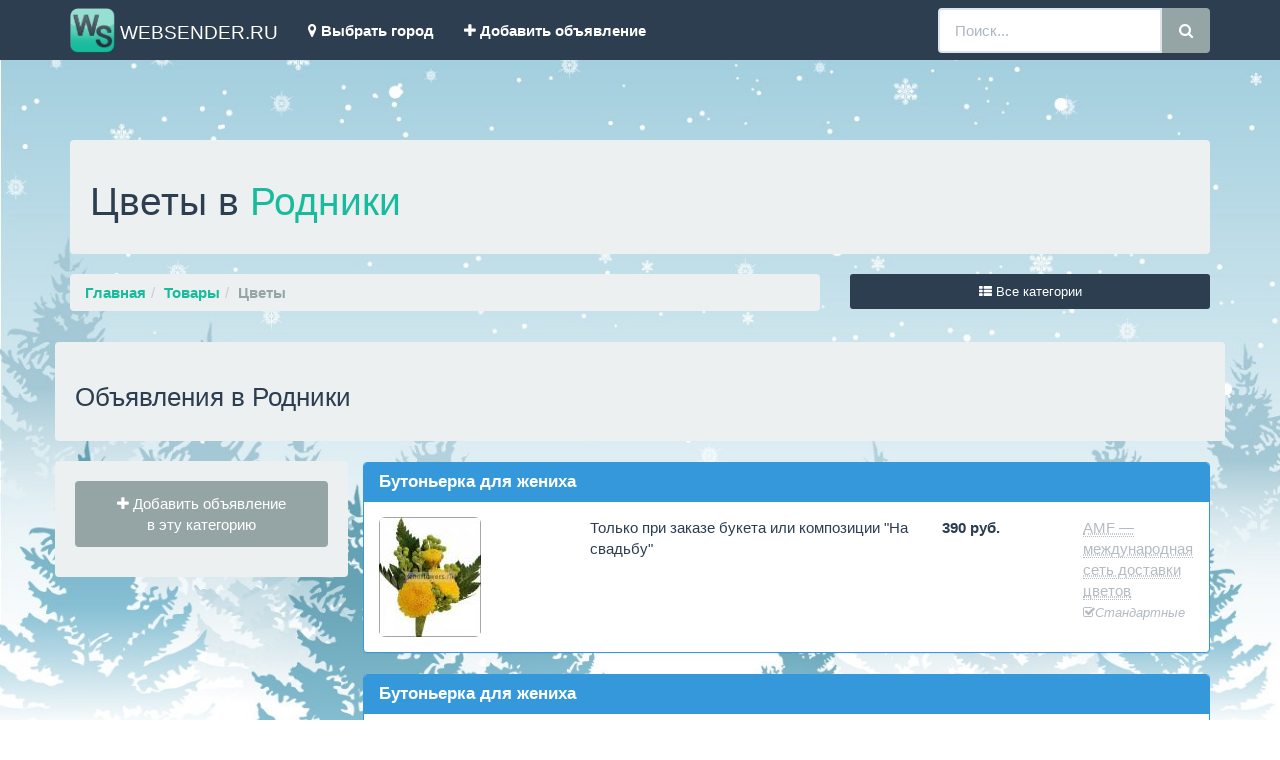

--- FILE ---
content_type: text/html; charset=WINDOWS-1251
request_url: https://rodniki3.websender.ru/cvety/
body_size: 7763
content:
			<!DOCTYPE html>
			<html lang="ru">
			<head>
			<meta http-equiv="Content-Type" content="text/html; charset=windows-1251">
			<!--meta charset="utf-8"-->
			<title>Купить цветы в Родники: букеты цветов, комнатные растения, семена - все предложения</title>
			<meta http-equiv="X-UA-Compatible" content="IE=edge">
			<meta name="viewport" content="width=device-width, initial-scale=1">
				<!-- Yandex.Market Widget -->
				<script async src="https://aflt.market.yandex.ru/widget/script/api" type="text/javascript"></script>
				<script type="text/javascript">
					(function (w) {
						function start() {
							w.removeEventListener("YaMarketAffiliateLoad", start);
							w.YaMarketAffiliate.createWidget({containerId:"marketWidgetHeader",
					type:"offers",
					fallback:true,
					params:{clid:2406217,
						vid:21,
						searchSelector:"h1",
						sovetnikPromo:false,
						searchInStock:true,
						themeId:3 },
					rotate:{marketToBeru:false } });
						}
						w.YaMarketAffiliate
							? start()
							: w.addEventListener("YaMarketAffiliateLoad", start);
					})(window);
				</script>
				
				<script async src="https://aflt.market.yandex.ru/widget/script/api" type="text/javascript"></script>
				<script type="text/javascript">
					(function (w) {
						function start() {
							w.removeEventListener("YaMarketAffiliateLoad", start);
							w.YaMarketAffiliate.createWidget({containerId:"marketWidgetFooter",
					type:"offers",
					fallback:true,
					params:{clid:2406218,
						vid:21,
						searchSelector:"h1",
						sovetnikPromo:false,
						searchInStock:true,
						themeId:1 },
					rotate:{marketToBeru:false } });
						}
						w.YaMarketAffiliate
							? start()
							: w.addEventListener("YaMarketAffiliateLoad", start);
					})(window);
				</script>

				<!-- End Yandex.Market Widget -->

			<meta http-equiv="Description" content="Самые актуальные объявления по разделу Цветы в Родники. Магазины, объявления и отзывы. Подать объявление бесплатно и без регистрации.">
			<link rel="stylesheet" type="text/css" href="/css/style_new.css">
			<link rel="stylesheet" type="text/css" href="/js/shadowbox.css">
			<!--link rel="stylesheet" href="//maxcdn.bootstrapcdn.com/font-awesome/4.5.0/css/font-awesome.min.css"-->
			<script src="https://use.fontawesome.com/d12b668abd.js"></script>
			<link href="/css/bootstrap.min.css" rel="stylesheet">
			<link href="/css/navbar-fixed-top.css" rel="stylesheet">
			<link href="/css/ekko-lightbox.min.css" rel="stylesheet">
			<!--[if lt IE 9]>
			<script src="https://oss.maxcdn.com/html5shiv/3.7.2/html5shiv.min.js"></script>
			<script src="https://oss.maxcdn.com/respond/1.4.2/respond.min.js"></script>
			<![endif]-->
			<link rel="canonical" href="https://rodniki3.websender.ru/cvety/"/>			
			<link rel="SHORTCUT ICON" href="//rodniki3.websender.ru/favicon.png">
			<script src="//api-maps.yandex.ru/2.1/?lang=ru_RU" type="text/javascript"></script>
			<script src="https://ajax.googleapis.com/ajax/libs/jquery/1.12.2/jquery.min.js"></script>
			<script type="text/javascript" src="/js/shadowbox.js"></script>
			<script type="text/javascript" src="/js/jqueryomniwindow.js"></script>
			<script type="text/javascript">
			Shadowbox.init();
			</script>
			
			<!-- Yandex.RTB -->
<script>window.yaContextCb=window.yaContextCb||[]</script>
<script src="https://yandex.ru/ads/system/context.js" async></script><!-- Yandex.RTB -->
<script>window.yaContextCb=window.yaContextCb||[]</script>
<script src="https://yandex.ru/ads/system/context.js" async></script>			
			</head>
			<body>




				
					
					

								

						
			<!-- Fixed navbar -->
			<nav class="navbar navbar-default navbar-fixed-top">
			<div class="container">
				<div class="navbar-header"></div>
                  <div class="navbar-header">
                    <button type="button" class="navbar-toggle collapsed" data-toggle="collapse" data-target="#bs-example-navbar-collapse-1" aria-expanded="false">
                      <span class="sr-only">Toggle navigation</span>
                      <span class="icon-bar"></span>
                      <span class="icon-bar"></span>
                      <span class="icon-bar"></span>
                    </button>
                    <!--a class="navbar-brand" href="#">***</a-->
                    <a class="navbar-brand a_logo" href=/ title="Объявления в Родники , Каталог объявлений по региону Московская область."><span><img class="img_logo" alt="Brand" src="/images/logo_ws.png"> WEBSENDER.RU</span></a>
                  </div>

                  <div class="navbar-collapse collapse" id="bs-example-navbar-collapse-1" aria-expanded="false" style="height: 1px;">
                    <ul class="nav navbar-nav">
                      <li><a href="" data-toggle="modal" data-target="#myModal" id="choose_city"><i class="fa fa-map-marker"></i> <strong>Выбрать город</strong></a></li>
					  <li><a href="//www.websender.ru/new_advert.php" target="_blank"><i class="fa fa-plus"></i> <strong>Добавить объявление</strong></a></li>
                    </ul>
                    <form class="navbar-form navbar-right" role="search" action=/search.php method=post>
					<div class="input-group">
						<input type="text" class="form-control" placeholder="Поиск..." name="query" id="query">
						<div class="input-group-btn">
							<!--input class="btn btn-default" type="submit" type=submit value="Найти"-->
							<button class="btn btn-default brd_rds_btn" type="submit"><i class="fa fa-search"></i></button>
						</div>
					</div>
                    </form>
                  </div>
            </div>
			</nav>			


					


							
			<div class='container'><div class='well'><h1>Цветы в <a href='' data-toggle='modal' data-target='#myModal' id='choose_city' title='Выбрать другой город'>Родники</a></h1></div><div class='row'><div class='col-md-8'>
				<ul class='breadcrumb'><li><strong><a href=/>Главная</a></strong></li><li><strong><a href=/tovary/>Товары</a></strong></li><li class='active'><strong>Цветы</strong></li></ul>
			</div>
<script>
$(document).ready(function(){
    $('#show_cat_list').click(function(){
		$('#menu_list').html('<div class=\'modal-content\'><div class=\'center\'><i class=\'fa fa-spinner fa-pulse fa-3x\'></i></div></div>');
		$.get('//rodniki3.websender.ru/ajax_cat_list.php',
        {
          c: '358',
          p: '0',
		  m: '358',
		  s: '0',
		  n: '19941',
        },
        function(data,status){
			if(status=='success')
			{
			$('#menu_list').html(data);
			}
			else{
				$('#menu_list').html('Ошибка навигации.')
				}
        });
    });
});
</script>
	<div class='col-md-4 mrg_bt_20'>
					<button type='button' class='btn btn-primary btn-sm btn-block' data-toggle='modal' data-target='#myModalAllCat' id='show_cat_list'><i class='fa fa-th-list'></i> Все категории</button>
				</div>
				<div class='modal fade' id='myModalAllCat' tabindex='-1' role='dialog' aria-labelledby='myModalAllCat' aria-hidden='true'>
					<div class='modal-dialog' id='menu_list'>
					</div>
				</div>
			</div>
			
			<div class='row'><div class='col-12-lg mrg_bt_10'>
				<div id='marketWidgetHeader'></div>
			</div></div>
			
			<div class='row'><div class='well'><h3>Объявления в Родники</h3></div></div><div class='row content'><div class='col-xs-12 col-sm-3 well'><div class='row'><div class='col-md-12'><a href=/add_advert.php?category=358 title='Добавить объявление в эту категорию в Родники' class='btn btn-default btn-block' role='button' target='_blank'><div><i class='fa fa-plus'></i> Добавить объявление</div><div>в эту категорию</div></a></div></div><div class='row mrg_tp_10'><div class='col-12-lg'><!-- Yandex.RTB R-A-6352192-3 -->
<div id='yandex_rtb_R-A-6352192-3'></div>
<script>
window.yaContextCb.push(()=>{
	Ya.Context.AdvManager.render({
		'blockId': 'R-A-6352192-3',
		'renderTo': 'yandex_rtb_R-A-6352192-3'
	})
})
</script>
</div></div></div><div class='col-xs-12 col-sm-9 mainbar'><div class='row'><div id='private_ads1' class='col-md-12'></div></div><div class='row'><div class='col-md-12'>	<div class='row'>
					<div class='col-md-12'>
						<div class='panel panel-info'><div class='panel-heading'>
				<h3 class='panel-title'><a href=/product_details.php?n=280836 target='_blank' title='Бутоньерка для жениха '><strong>Бутоньерка для жениха </strong></a></h3></div><div class='panel-body'>
				<div class='row'><div class='col-md-3 col-sm-4 col-xs-12'><a href=/product_details.php?n=280836 target='_blank' title='Бутоньерка для жениха ' class='txt_dcr_none'><img src=/images_goods/280836/sm/1.jpg alt='Бутоньерка для жениха' class='img-responsive img-rounded'></a></div><div class='col-md-5 col-sm-8 col-xs-12'>Только при заказе букета или композиции "На свадьбу"</div><div class='col-md-2 col-sm-6 col-xs-12'><strong>390 руб.</strong></div><div class='col-md-2 col-sm-6 col-xs-12 text-muted'><div><abbr title='Компания - продавец данного товара'>AMF — международная сеть доставки цветов</abbr></div><div><em><small><i class='fa fa-check-square-o'></i>Стандартные</small></em></div></div></div></div></div></div></div>	<div class='row'>
					<div class='col-md-12'>
						<div class='panel panel-info'><div class='panel-heading'>
				<h3 class='panel-title'><a href=/product_details.php?n=280867 target='_blank' title='Бутоньерка для жениха '><strong>Бутоньерка для жениха </strong></a></h3></div><div class='panel-body'>
				<div class='row'><div class='col-md-3 col-sm-4 col-xs-12'><a href=/product_details.php?n=280867 target='_blank' title='Бутоньерка для жениха ' class='txt_dcr_none'><img src=/images_goods/280867/sm/1.jpg alt='Бутоньерка для жениха' class='img-responsive img-rounded'></a></div><div class='col-md-5 col-sm-8 col-xs-12'>Только при заказе букета или композиции "На свадьбу"</div><div class='col-md-2 col-sm-6 col-xs-12'><strong>570 руб.</strong></div><div class='col-md-2 col-sm-6 col-xs-12 text-muted'><div><abbr title='Компания - продавец данного товара'>AMF — международная сеть доставки цветов</abbr></div><div><em><small><i class='fa fa-check-square-o'></i>Стандартные</small></em></div></div></div></div></div></div></div>	<div class='row'>
					<div class='col-md-12'>
						<div class='panel panel-info'><div class='panel-heading'>
				<h3 class='panel-title'><a href=/product_details.php?n=280868 target='_blank' title='Бутоньерка для жениха '><strong>Бутоньерка для жениха </strong></a></h3></div><div class='panel-body'>
				<div class='row'><div class='col-md-3 col-sm-4 col-xs-12'><a href=/product_details.php?n=280868 target='_blank' title='Бутоньерка для жениха ' class='txt_dcr_none'><img src=/images_goods/280868/sm/1.jpg alt='Бутоньерка для жениха' class='img-responsive img-rounded'></a></div><div class='col-md-5 col-sm-8 col-xs-12'>Только при заказе букета или композиции "На свадьбу"</div><div class='col-md-2 col-sm-6 col-xs-12'><strong>570 руб.</strong></div><div class='col-md-2 col-sm-6 col-xs-12 text-muted'><div><abbr title='Компания - продавец данного товара'>AMF — международная сеть доставки цветов</abbr></div><div><em><small><i class='fa fa-check-square-o'></i>Стандартные</small></em></div></div></div></div></div></div></div>	<div class='row'>
					<div class='col-md-12'>
						<div class='panel panel-info'><div class='panel-heading'>
				<h3 class='panel-title'><a href=/product_details.php?n=280869 target='_blank' title='Бутоньерка для жениха '><strong>Бутоньерка для жениха </strong></a></h3></div><div class='panel-body'>
				<div class='row'><div class='col-md-3 col-sm-4 col-xs-12'><a href=/product_details.php?n=280869 target='_blank' title='Бутоньерка для жениха ' class='txt_dcr_none'><img src=/images_goods/280869/sm/1.jpg alt='Бутоньерка для жениха' class='img-responsive img-rounded'></a></div><div class='col-md-5 col-sm-8 col-xs-12'>Только при заказе букета или композиции "На свадьбу"</div><div class='col-md-2 col-sm-6 col-xs-12'><strong>570 руб.</strong></div><div class='col-md-2 col-sm-6 col-xs-12 text-muted'><div><abbr title='Компания - продавец данного товара'>AMF — международная сеть доставки цветов</abbr></div><div><em><small><i class='fa fa-check-square-o'></i>Стандартные</small></em></div></div></div></div></div></div></div>	<div class='row'>
					<div class='col-md-12'>
						<div class='panel panel-info'><div class='panel-heading'>
				<h3 class='panel-title'><a href=/product_details.php?n=280876 target='_blank' title='Бутоньерка для жениха '><strong>Бутоньерка для жениха </strong></a></h3></div><div class='panel-body'>
				<div class='row'><div class='col-md-3 col-sm-4 col-xs-12'><a href=/product_details.php?n=280876 target='_blank' title='Бутоньерка для жениха ' class='txt_dcr_none'><img src=/images_goods/280876/sm/1.jpg alt='Бутоньерка для жениха' class='img-responsive img-rounded'></a></div><div class='col-md-5 col-sm-8 col-xs-12'>Только при заказе букета или композиции "На свадьбу"</div><div class='col-md-2 col-sm-6 col-xs-12'><strong>570 руб.</strong></div><div class='col-md-2 col-sm-6 col-xs-12 text-muted'><div><abbr title='Компания - продавец данного товара'>AMF — международная сеть доставки цветов</abbr></div><div><em><small><i class='fa fa-check-square-o'></i>Стандартные</small></em></div></div></div></div></div></div></div>	<div class='row'>
					<div class='col-md-12'>
						<div class='panel panel-info'><div class='panel-heading'>
				<h3 class='panel-title'><a href=/product_details.php?n=280877 target='_blank' title='Бутоньерка для жениха. '><strong>Бутоньерка для жениха. </strong></a></h3></div><div class='panel-body'>
				<div class='row'><div class='col-md-3 col-sm-4 col-xs-12'><a href=/product_details.php?n=280877 target='_blank' title='Бутоньерка для жениха. ' class='txt_dcr_none'><img src=/images_goods/280877/sm/1.jpg alt='Бутоньерка для жениха.' class='img-responsive img-rounded'></a></div><div class='col-md-5 col-sm-8 col-xs-12'>Только при заказе букета или композиции "На свадьбу"</div><div class='col-md-2 col-sm-6 col-xs-12'><strong>570 руб.</strong></div><div class='col-md-2 col-sm-6 col-xs-12 text-muted'><div><abbr title='Компания - продавец данного товара'>AMF — международная сеть доставки цветов</abbr></div><div><em><small><i class='fa fa-check-square-o'></i>Стандартные</small></em></div></div></div></div></div></div></div>	<div class='row'>
					<div class='col-md-12'>
						<div class='panel panel-info'><div class='panel-heading'>
				<h3 class='panel-title'><a href=/product_details.php?n=280878 target='_blank' title='Бутоньерка для жениха '><strong>Бутоньерка для жениха </strong></a></h3></div><div class='panel-body'>
				<div class='row'><div class='col-md-3 col-sm-4 col-xs-12'><a href=/product_details.php?n=280878 target='_blank' title='Бутоньерка для жениха ' class='txt_dcr_none'><img src=/images_goods/280878/sm/1.jpg alt='Бутоньерка для жениха' class='img-responsive img-rounded'></a></div><div class='col-md-5 col-sm-8 col-xs-12'>Только при заказе букета или композиции "На свадьбу"</div><div class='col-md-2 col-sm-6 col-xs-12'><strong>570 руб.</strong></div><div class='col-md-2 col-sm-6 col-xs-12 text-muted'><div><abbr title='Компания - продавец данного товара'>AMF — международная сеть доставки цветов</abbr></div><div><em><small><i class='fa fa-check-square-o'></i>Стандартные</small></em></div></div></div></div></div></div></div>	<div class='row'>
					<div class='col-md-12'>
						<div class='panel panel-info'><div class='panel-heading'>
				<h3 class='panel-title'><a href=/product_details.php?n=280872 target='_blank' title='Букет "Для Тебя" '><strong>Букет "Для Тебя" </strong></a></h3></div><div class='panel-body'>
				<div class='row'><div class='col-md-3 col-sm-4 col-xs-12'><a href=/product_details.php?n=280872 target='_blank' title='Букет "Для Тебя" ' class='txt_dcr_none'><img src=/images_goods/280872/sm/1.jpg alt='Букет "Для Тебя"' class='img-responsive img-rounded'></a></div><div class='col-md-5 col-sm-8 col-xs-12'>Состав: Салал - 5, Амбрелла - 1, Роза Гран При - 5</div><div class='col-md-2 col-sm-6 col-xs-12'><strong>1490 руб.</strong></div><div class='col-md-2 col-sm-6 col-xs-12 text-muted'><div><abbr title='Компания - продавец данного товара'>AMF — международная сеть доставки цветов</abbr></div><div><em><small><i class='fa fa-check-square-o'></i>Стандартные</small></em></div></div></div></div></div></div></div>	<div class='row'>
					<div class='col-md-12'>
						<div class='panel panel-info'><div class='panel-heading'>
				<h3 class='panel-title'><a href=/product_details.php?n=280779 target='_blank' title='Букет из 5 белых роз "Свежесть весны" '><strong>Букет из 5 белых роз "Свежесть весны" </strong></a></h3></div><div class='panel-body'>
				<div class='row'><div class='col-md-3 col-sm-4 col-xs-12'><a href=/product_details.php?n=280779 target='_blank' title='Букет из 5 белых роз "Свежесть весны" ' class='txt_dcr_none'><img src=/images_goods/280779/sm/1.jpg alt='Букет из 5 белых роз "Свежесть весны"' class='img-responsive img-rounded'></a></div><div class='col-md-5 col-sm-8 col-xs-12'>Состав: Робелини - 1, Роза белая - 5</div><div class='col-md-2 col-sm-6 col-xs-12'><strong>1690 руб.</strong></div><div class='col-md-2 col-sm-6 col-xs-12 text-muted'><div><abbr title='Компания - продавец данного товара'>AMF — международная сеть доставки цветов</abbr></div><div><em><small><i class='fa fa-check-square-o'></i>Стандартные</small></em></div></div></div></div></div></div></div>	<div class='row'>
					<div class='col-md-12'>
						<div class='panel panel-info'><div class='panel-heading'>
				<h3 class='panel-title'><a href=/product_details.php?n=280866 target='_blank' title='Букет "Лучик" '><strong>Букет "Лучик" </strong></a></h3></div><div class='panel-body'>
				<div class='row'><div class='col-md-3 col-sm-4 col-xs-12'><a href=/product_details.php?n=280866 target='_blank' title='Букет "Лучик" ' class='txt_dcr_none'><img src=/images_goods/280866/sm/1.jpg alt='Букет "Лучик"' class='img-responsive img-rounded'></a></div><div class='col-md-5 col-sm-8 col-xs-12'>Состав: Фисташка - 5, Хризантема кустовая оранжевая - 3, Роза кустовая желтая - 3</div><div class='col-md-2 col-sm-6 col-xs-12'><strong>1850 руб.</strong></div><div class='col-md-2 col-sm-6 col-xs-12 text-muted'><div><abbr title='Компания - продавец данного товара'>AMF — международная сеть доставки цветов</abbr></div><div><em><small><i class='fa fa-check-square-o'></i>Стандартные</small></em></div></div></div></div></div></div></div></div></div><div class='row'><div class='col-xs-12 mrg_bt_10'><a href=/all_advert.php?category=358 class='btn btn-block btn-success btn-lg' type='button'><div><i class='fa fa-plus-circle fa-2x'></i></div><div>Еще <span class='badge'>269</span> объявлений</div></a></div></div>
		<div class="row mrg_tp_10"><div class="col-md-12">
			<!-- Yandex.RTB R-A-6352192-2 -->
			<div id="yandex_rtb_R-A-6352192-2"></div>
			<script>
			window.yaContextCb.push(()=>{
				Ya.Context.AdvManager.render({
					"blockId": "R-A-6352192-2",
					"renderTo": "yandex_rtb_R-A-6352192-2"
				})
			})
			</script>

		</div></div>	
		<div class='row'><div class='col-md-12'>
<script>
$(document).ready(function(){
    $('#show_another_cities').click(function(){
		$('#anothercity').html('<div class=\'modal-content\'><div class=\'center\'><i class=\'fa fa-spinner fa-pulse fa-3x\'></i></div></div>');
		$.get('//rodniki3.websender.ru/ajax_cities_list.php',
        {
          r: '24',
          c: '19941',
		  cat: 'cvety',
        },
        function(data,status){
			if(status=='success')
			{
			$('#anothercity').html(data);
			}
			else{
				$('#anothercity').html('Ошибка навигации.')
				}
        });
    });
});
</script>
<ul class='nav nav-tabs'><li class='active'><a href='#infotext' data-toggle='tab' aria-expanded='true'>Информация</a></li><li class=''><a href='#anothercity' data-toggle='tab' aria-expanded='false' id='show_another_cities'>Объявления в других городах в <strong>Московской области</strong></a></li>
				<li class='dropdown'>
					<a class='dropdown-toggle' data-toggle='dropdown' href='#' aria-expanded='false'>
					  Разное <span class='caret'></span>
					</a>
					<ul class='dropdown-menu'>
					  <li><a href=//www.websender.ru/new_advert.php title='Новое объявление' target='_blank'>Добавить объявление</a></li>
					  <li><a href=//www.websender.ru/region_list.php title='Регионы и города'>Все регионы</a></li>
					</ul>
				</li>
				</ul><div id='myTabContent' class='tab-content mrg_bt_10'><div class='tab-pane fade active in' id='infotext'><div class='col-md-12 mrg_tp_20'><br><br><hr / class=hr9><div style='font-style: italic;line-height: 1.6;background: #E6E6E6;border-radius: 16px;box-shadow: 0px 0px 30px #E6E6E6;padding: 16px;font-family: Arial, Helvetica, sans-serif;'><a href=/images_services/358/big/catwebsender.jpg data-toggle='lightbox' title="Цветы в Родники"><img src=/images_services/358/sm/catwebsender.jpg border=0 class=caption></a> Как поднять человеку настроение, выразить любовь и признательность, сделать приятное? Просто подарите букет красивых цветов! Действительно, цветами можно выразить свое отношение, букет цветов подчас является самым приятным подарком. Мужчинам, решившим подарить своей любимой цветы, иногда бывает трудно определиться с выбором. Что подарить: розы, лилии, орхидеи?<br /><br />Существуют негласные правила или обычаи, согласно которым каждому виду цветов можно сопоставит какой-либо повод или желание выразить определенные чувства. Розы - универсальные цветы, подойдут для многих поводов. Если запланировано романтическое свидание - подойдет белая или розовая роза, красная роза означает сильную любовь или симпатию. Розы темно красных и бордовых тонов чаще выбирают при печальных и траурных поводах.<br /><br />
Лилии символизируют преданность, чистоту и невинность. Выбрав лилию вы никогда не ошибетесь.<br /><br />
Герберы - знак хорошего настроения, символ радости и света, хорошо подходят в начале отношений.<br /><br />
Гвоздика будет приятным подарком любимому мужчине, а разнообразие расцветок позволит выбрать букет на любой вкус.<br /><br />
Орхидеи ассоциируются со страстью, преданностью, носят интимный характер и подойдут для самой дорогой для Вас женщины.<br /><br />
Помимо вышеперечисленных видов цветов, существует огромное множество других: тюльпаны, ирисы, ромашки. Подобрать красивый букет всегда рады помочь продавцы цветов, адреса и контактные данные которых Вы можете найти онлайн на нашем информационном сайте<span style=color:#831695> www.rodniki3.websender.ru</span>. На данной странице сайта Вы узнаете, где можно купить цветы в Родники. Здесь же можно разместить свое объявление по продаже цветов в Родники, загрузить фото, указать цену. Объявления размещаются бесплатно, регистрация не требуется, вся процедура занимает пару минут.<br /><br />
</div><hr / class=hr9></div></div><div class='tab-pane fade scrolly' id='anothercity'></div></div></div></div></div></div>
						

			
		
			
		
		
	

<div class="row"><div class="col-12-lg mrg_tp_10">
<div id="marketWidgetFooter"></div>
</div></div>
</div>
<footer class="footer">
<div class="container-fluid bg-primary mrg_tp_20 fixed-bottom">
<div class="container">
<div><script type="text/javascript">(function() {
  if (window.pluso)if (typeof window.pluso.start == "function") return;
  if (window.ifpluso==undefined) { window.ifpluso = 1;
    var d = document, s = d.createElement('script'), g = 'getElementsByTagName';
    s.type = 'text/javascript'; s.charset='UTF-8'; s.async = true;
    s.src = ('https:' == window.location.protocol ? 'https' : 'http')  + '://share.pluso.ru/pluso-like.js';
    var h=d[g]('body')[0];
    h.appendChild(s);
  }})();</script>
<div class="pluso mrg_bt_20" data-background="transparent" data-options="big,round,line,horizontal,counter,theme=04" data-services="vkontakte,odnoklassniki,facebook,twitter,google,moimir,email,print"></div>
</div>
<div class="row mrg_bt_20">
<div class="col-md-4 text-center"><a href=//rodniki3.websender.ru/ >Главная</a></div>
<div class="col-md-4 text-center"><a href=//www.websender.ru/region_list.php>Все регионы</a></div>
<div class="col-md-4 text-center"><a href=//www.websender.ru/contacts.php rel=nofollow>Контактная информация</a></div>
</div>
<div class="row mrg_bt_20">
<div class="col-md-12 text-center">&copy; WWW.WEBSENDER.RU 2026 Доска объявлений, Родники, Московская область. <br>Представленная на сайте информация защищена законом об авторском праве.<br>Сайт носит исключительно информационный характер и никакая информация, опубликованная на нём, ни при каких условиях не является публичной офертой.</div>
</div>
<div class="row mrg_bt_20"><div class="col-md-12 text-center">
			<!--LiveInternet counter--><script type="text/javascript"><!--
			document.write("<a href='//www.liveinternet.ru/click;WEBSENDER' "+
			"target=_blank><img src='//counter.yadro.ru/hit;WEBSENDER?t14.1;r"+
			escape(document.referrer)+((typeof(screen)=="undefined")?"":
			";s"+screen.width+"*"+screen.height+"*"+(screen.colorDepth?
			screen.colorDepth:screen.pixelDepth))+";u"+escape(document.URL)+
			";"+Math.random()+
			"' alt='' title='LiveInternet: показано число просмотров за 24"+
			" часа, посетителей за 24 часа и за сегодня' "+
			"border='0' width='88' height='31'><\/a>")
			//--></script><!--/LiveInternet-->
			<!-- Yandex.Metrika counter -->
			<script type="text/javascript">
			(function (d, w, c) {
				(w[c] = w[c] || []).push(function() {
					try {
						w.yaCounter35946795 = new Ya.Metrika({id:35946795,
								webvisor:true,
								clickmap:true,
								trackLinks:true,
								accurateTrackBounce:true});
					} catch(e) { }
				});

				var n = d.getElementsByTagName("script")[0],
					s = d.createElement("script"),
					f = function () { n.parentNode.insertBefore(s, n); };
				s.type = "text/javascript";
				s.async = true;
				s.src = (d.location.protocol == "https:" ? "https:" : "http:") + "//mc.yandex.ru/metrika/watch.js";

				if (w.opera == "[object Opera]") {
					d.addEventListener("DOMContentLoaded", f, false);
				} else { f(); }
			})(document, window, "yandex_metrika_callbacks");
			</script>
			<noscript><div><img src="//mc.yandex.ru/watch/35946795" style="position:absolute; left:-9999px;" alt="" /></div></noscript>
			<!-- /Yandex.Metrika counter -->
			<!-- Google Analytics -->
			<script>
			  (function(i,s,o,g,r,a,m){i['GoogleAnalyticsObject']=r;i[r]=i[r]||function(){
			  (i[r].q=i[r].q||[]).push(arguments)},i[r].l=1*new Date();a=s.createElement(o),
			  m=s.getElementsByTagName(o)[0];a.async=1;a.src=g;m.parentNode.insertBefore(a,m)
			  })(window,document,'script','https://www.google-analytics.com/analytics.js','ga');

			  ga('create', 'UA-91781714-1', 'auto');
			  ga('send', 'pageview');

			</script>
			<!-- /Google Analytics -->
</div>	
</div>				
<div class="row mrg_bt_20"><div class="col-md-12 text-center">
</div>	
</div>			
</div>
</div>
</footer>
			
			    <!-- Bootstrap core JavaScript
    ================================================== -->
    <!--script src="https://ajax.googleapis.com/ajax/libs/jquery/1.11.2/jquery.min.js"></script-->
    <script src="/js/bootstrap.min.js"></script>
	<script src="/js/bootstrap.file-input.js"></script>
	<script>$(document).ready(function(){$('input[type=file]').bootstrapFileInput();});	$(function () {
	$('[data-toggle="popover"]').popover()
	});$('#myModal').on('shown.bs.modal', function () {
	$('#myInput').focus()
	});
	</script>
	<script src="/js/ekko-lightbox.min.js"></script>
	<script>
	$(document).delegate('*[data-toggle="lightbox"]', 'click', function(event) {
	event.preventDefault();
	$(this).ekkoLightbox();
	}); 
	</script>
	<script>
	$('#btn_sort').click(function(){
    $('html, body').animate({
        scrollTop: $( $(this).attr('href') ).offset().top
    }, 500);
    return false;
	});
	</script>
    <!-- IE10 viewport hack for Surface/desktop Windows 8 bug -->
    <script src="/js/ie10-viewport-bug-workaround.js"></script>
	<script src="/js/typeahead.js"></script>

			
			
			
<script>
function showCity(str)
{
if (str=="")
  {
  document.getElementById("txtHint").innerHTML="";
  return;
  } 
if (window.XMLHttpRequest)
  {// code for IE7+, Firefox, Chrome, Opera, Safari
  xmlhttp=new XMLHttpRequest();
  }
else
  {// code for IE6, IE5
  xmlhttp=new ActiveXObject("Microsoft.XMLHTTP");
  }
xmlhttp.onreadystatechange=function()
  {
  if (xmlhttp.readyState==4 && xmlhttp.status==200)
    {
    document.getElementById("txtHint").innerHTML=xmlhttp.responseText;
    }
	else {document.getElementById("txtHint").innerHTML="<p><img src=/images/ajax-loader.gif alt=loading>...загрузка</p>";}
  }
xmlhttp.open("GET","//rodniki3.websender.ru/ajax_get_city_new.php?q="+str,true);
xmlhttp.send();
}
</script>
<script>
function get_link(str)
{
if (str=="")
  {
  document.getElementById("get_link").innerHTML="";
  return;
  } 
if (window.XMLHttpRequest)
  {// code for IE7+, Firefox, Chrome, Opera, Safari
  xmlhttp=new XMLHttpRequest();
  }
else
  {// code for IE6, IE5
  xmlhttp=new ActiveXObject("Microsoft.XMLHTTP");
  }
xmlhttp.onreadystatechange=function()
  {
  if (xmlhttp.readyState==4 && xmlhttp.status==200)
    {
    document.getElementById("get_link").innerHTML=xmlhttp.responseText;
    }
	else {document.getElementById("get_link").innerHTML="<p><img src=/images/ajax-loader.gif alt=loading>...загрузка</p>";}
  }
xmlhttp.open("GET","//rodniki3.websender.ru/ajax_get_link_new.php?q="+str+123456789+358,true);
xmlhttp.send();
}
</script>

<script>
$(document).on('click', '#choose_city, #choose_city2', function(){
		$('#modal-body-region').html('<div class=\'modal-content\'><div class=\'center\'><i class=\'fa fa-spinner fa-pulse fa-3x\'></i></div></div>');
		$.get('//rodniki3.websender.ru/ajax_region_list.php',
        function(data,status){
			if(status=='success')
			{
			$('#modal-body-region').html(data);
			}
			else{
				$('#modal-body-region').html('Ошибка навигации.')
				}
        });
    });

</script>
<div class='modal fade' id='myModal' tabindex='-1' role='dialog' aria-labelledby='myModalLabel' aria-hidden='true'>
					<div class='modal-dialog' id='modal-body-region'>
					</div>
				  </div>			

			</body>
			</html>
			
			

--- FILE ---
content_type: text/html; charset=utf-8
request_url: https://aflt.market.yandex.ru/widgets/service?appVersion=4e3c53b3d5b5ecec91b93b9c3c0637f348aa0ce5
body_size: 488
content:

        <!DOCTYPE html>
        <html>
            <head>
                <title>Виджеты, сервисная страница!</title>

                <script type="text/javascript" src="https://yastatic.net/s3/market-static/affiliate/2393a198fd495f7235c2.js" nonce="M9l/ACDoCqc7R5cgZs5sMA=="></script>

                <script type="text/javascript" nonce="M9l/ACDoCqc7R5cgZs5sMA==">
                    window.init({"browserslistEnv":"legacy","page":{"id":"affiliate-widgets:service"},"request":{"id":"1768608779431\u002Fb6f0cdc14e79fd9b986f0b528a480600\u002F1"},"metrikaCounterParams":{"id":45411513,"clickmap":true,"trackLinks":true,"accurateTrackBounce":true}});
                </script>
            </head>
        </html>
    

--- FILE ---
content_type: text/css
request_url: https://yastatic.net/s3/market-static/affiliate/70d20384db05138cfed7.chunk.css
body_size: 9287
content:
#ymarket-affiliate #a .hiINqmD{display:flex!important;justify-content:center!important;align-items:center!important;box-sizing:border-box!important;width:50px!important;height:50px!important;cursor:pointer!important;border:1px solid #ccc!important}#ymarket-affiliate #a .hiINqmD.qKiZl0U{border-style:dashed!important}#ymarket-affiliate #a .hiINqmD:not(._1x1qk2i):not(._2Ftaier):hover{border-color:#999!important}#ymarket-affiliate #a .hiINqmD._2Ftaier{cursor:default!important;border:2px solid #fc0!important}#ymarket-affiliate #a .hiINqmD._1x1qk2i{cursor:default!important;opacity:.4!important}#ymarket-affiliate #a ._7P3VkRl{display:block!important;max-width:40px!important;max-height:40px!important}#ymarket-affiliate #a ._2IbA6mW{display:flex!important;justify-content:center!important;align-items:center!important;box-sizing:border-box!important;width:60px!important;height:60px!important;cursor:pointer!important;border-radius:4px!important;background:rgba(33,32,31,.03)!important}#ymarket-affiliate #a ._2IbA6mW._1Yv3ExA{opacity:.5!important}#ymarket-affiliate #a ._2IbA6mW:not(._13wc3_Q):not(._1n7cJAT):hover{border:1px solid #edece8!important}#ymarket-affiliate #a ._2IbA6mW._1n7cJAT{cursor:default!important;border:1px solid #fce000!important}#ymarket-affiliate #a ._2IbA6mW._13wc3_Q{cursor:default!important;opacity:.5!important}#ymarket-affiliate #a ._2hQ4cMo{display:block!important;mix-blend-mode:darken!important;max-width:52px!important;max-height:52px!important}#ymarket-affiliate #a ._1D4naHn{display:inline-block!important;padding:8px 11px!important;font-size:14px!important;font-weight:500!important;line-height:16px!important;cursor:pointer!important;letter-spacing:.25px!important;border:1px solid #ccc!important}#ymarket-affiliate #a ._1D4naHn._2OO2fjS{border-style:dashed!important}#ymarket-affiliate #a ._1D4naHn:not(._2qSjPCQ):not(._13468qJ):hover{border-color:#999!important}#ymarket-affiliate #a ._1D4naHn._13468qJ{padding:7px 10px!important;cursor:default!important;border:2px solid #fc0!important}#ymarket-affiliate #a ._1D4naHn._2qSjPCQ{cursor:default!important;opacity:.4!important}#ymarket-affiliate #a ._1awXR55{display:inline-block!important;padding:7px 8px!important;font-size:13px!important;line-height:14px!important;cursor:pointer!important;color:#21201f!important;border-radius:14px!important;background-color:#f1f0ed!important}#ymarket-affiliate #a ._1awXR55.PRsOPNr{opacity:.5!important}#ymarket-affiliate #a ._1awXR55:not(._1yVkaQA):not(._tTjLq4):hover{padding:6px 7px!important;border:1px solid #edece8!important}#ymarket-affiliate #a ._1awXR55._tTjLq4{cursor:default!important;color:#fff!important;background-color:#42413e!important}#ymarket-affiliate #a ._1awXR55._1yVkaQA{cursor:default!important;opacity:.5!important}#ymarket-affiliate #a .V3X36yj{width:fit-content!important;font-size:14px!important;line-height:20px!important;cursor:pointer!important;color:#04b!important}#ymarket-affiliate #a ._3hOh5-A{font-size:14px!important;font-weight:500!important;line-height:16px!important;cursor:pointer!important;letter-spacing:.25px!important;border:1px solid #ccc!important}#ymarket-affiliate #a ._3hOh5-A:hover{border-color:#999!important}#ymarket-affiliate #a ._3hOh5-A._11iBFSn{border:2px solid #ffce00!important}#ymarket-affiliate #a ._3hOh5-A._11iBFSn:hover{border-color:#ffa300!important}#ymarket-affiliate #a ._1ANJlDh{padding:8px 11px!important}#ymarket-affiliate #a ._1ANJlDh._11iBFSn{padding:7px 10px!important}#ymarket-affiliate #a .anpvw3P{display:flex!important;justify-content:center!important;align-items:center!important;width:40px!important;height:40px!important;padding:4px!important}#ymarket-affiliate #a .anpvw3P._11iBFSn{padding:3px!important}#ymarket-affiliate #a ._3TK3fGz{box-sizing:border-box!important;cursor:pointer!important;border-radius:4px!important}#ymarket-affiliate #a ._22wUzwW{display:flex!important;justify-content:flex-end!important;box-sizing:border-box!important;min-width:48px!important;padding:7px 8px!important;font-size:13px!important;line-height:14px!important;color:var(--textPrimary)!important;border-radius:14px!important;background-color:#f1f0ed!important}#ymarket-affiliate #a ._3uIZ5xl{display:flex!important;justify-content:center!important;align-items:center!important;width:60px!important;height:60px!important;background:rgba(33,32,31,.03)!important}#ymarket-affiliate #a ._22wUzwW:not(._2X3ps9f):not(.NIK_lfu):hover{padding:6px 7px!important;border:1px solid #edece8!important}#ymarket-affiliate #a ._3uIZ5xl:not(._2X3ps9f):not(.NIK_lfu):hover{border:1px solid #edece8!important}#ymarket-affiliate #a ._3uIZ5xl.NIK_lfu{border:1px solid #ffce00!important}#ymarket-affiliate #a ._22wUzwW.NIK_lfu{color:#fff!important;background-color:#42413e!important}#ymarket-affiliate #a ._2r41HeD{display:flex!important;flex-direction:column!important}#ymarket-affiliate #a ._3xaSbr1{display:flex!important;overflow:auto!important;flex-direction:row!important;flex-wrap:wrap!important;align-items:flex-start!important;max-height:200px!important}#ymarket-affiliate #a ._2cppcpg{margin-right:4px!important;margin-bottom:4px!important}#ymarket-affiliate #a .yAXJCt5{display:flex!important;justify-content:center!important;box-sizing:border-box!important;min-width:48px!important;margin-right:6px!important;margin-bottom:6px!important}#ymarket-affiliate #a ._3x_Sjpp{margin-top:12px!important}@keyframes _23xuhuH{0%{outline:2px solid #ffce00}to{outline:2px solid rgba(255,206,0,0)}}#ymarket-affiliate #a ._3L6ehDo{display:flex!important;align-items:center!important;padding:6px 8px 6px 10px!important;font-size:13px!important;line-height:15px!important;cursor:pointer!important;white-space:nowrap!important;color:#21201f!important;border-radius:100px!important;background-color:#f5f4f2!important}#ymarket-affiliate #a ._3L6ehDo._1Spn6eP{display:flex!important;justify-content:flex-end!important;box-sizing:border-box!important;min-width:48px!important;margin-right:0!important;margin-bottom:0!important;padding:6px 8px!important;border-radius:14px!important;background-color:#f1f0ed!important}#ymarket-affiliate #a ._3L6ehDo._1Spn6eP .MxoSPyl{white-space:normal!important}#ymarket-affiliate #a ._3L6ehDo._1Spn6eP._21EUHFg{font-size:11px!important;line-height:13px!important}#ymarket-affiliate #a ._3L6ehDo._1Spn6eP._34YBj5R{font-size:13px!important;line-height:14px!important}#ymarket-affiliate #a ._3L6ehDo._34VTySh{animation-name:_23xuhuH;animation-duration:1.5s;animation-timing-function:ease-in}#ymarket-affiliate #a .MxoSPyl+._1e9NoHm{margin-left:4px!important}#ymarket-affiliate #a ._3L6ehDo ._1e9NoHm,#ymarket-affiliate #a ._3L6ehDo ._1e9NoHm._1Spn6eP{width:16px!important;min-width:16px!important;max-width:16px!important;height:16px!important;min-height:16px!important;max-height:16px!important}#ymarket-affiliate #a ._2L2eox2.lHcpmSn{position:relative!important}#ymarket-affiliate #a .D0UMO3B{box-shadow:0 5px 46px rgba(0,0,0,.12),0 7px 15px rgba(0,0,0,.12)!important}#ymarket-affiliate #a .D0UMO3B._1Spn6eP{border-radius:10px!important}#ymarket-affiliate #a ._1vL1fpJ{max-width:340px!important;padding:20px!important;border-radius:4px!important;background:#fff!important}#ymarket-affiliate #a ._1vL1fpJ._1Spn6eP{padding:12px!important}#ymarket-affiliate #a ._1NxPDIT{margin-bottom:16px!important;padding-right:20px!important;font-size:14px!important;font-weight:700!important;line-height:16px!important;letter-spacing:.3px!important;color:#222!important}#ymarket-affiliate #a ._1NxPDIT._1Spn6eP{margin-bottom:12px!important;padding-right:20px!important;font-size:13px!important;font-weight:700!important;line-height:17px!important;letter-spacing:normal!important;color:#000!important}#ymarket-affiliate #a ._2L_HKzZ{position:absolute!important;top:8px!important;right:8px!important;display:flex!important;cursor:pointer!important}#ymarket-affiliate #a ._2L_HKzZ._1Spn6eP{top:4px!important;right:4px!important}#ymarket-affiliate #a ._2MaAdq6{overflow:hidden!important}#ymarket-affiliate #a ._2MaAdq6:after{position:absolute!important;width:20px!important;height:20px!important;content:""!important;background-color:#fff!important;box-shadow:0 5px 46px rgba(0,0,0,.12),0 7px 15px rgba(0,0,0,.12)!important}#ymarket-affiliate #a .DBrJV2F{display:flex!important;justify-content:center!important;align-items:center!important;width:28px!important;height:28px!important;color:#21201f!important;border-radius:14px!important}#ymarket-affiliate #a .DBrJV2F:before,#ymarket-affiliate #a .DBrJV2F:not([aria-disabled=true]):hover:before{background-color:#f1f0ed!important}#ymarket-affiliate #a .mw8gkNH{background-color:#f5f4f2!important}#ymarket-affiliate #a .SFSrmtL{background-color:#edece8!important}#ymarket-affiliate #a ._2jb9lpc{display:flex!important;flex-direction:row!important;flex-wrap:wrap!important;align-items:center!important}#ymarket-affiliate #a ._1w_TpmU{margin-right:6px!important;margin-bottom:6px!important}#ymarket-affiliate #a ._2PZJ9YE{width:100%!important;padding:8px 0!important}#ymarket-affiliate #a .E0wSGZ4{display:flex!important;flex-direction:column!important}#ymarket-affiliate #a .SLjaRO4{font-size:16px!important;font-weight:700!important;line-height:21px!important}#ymarket-affiliate #a .YJycKe-{margin:0!important;font-size:13px!important;line-height:17px!important}#ymarket-affiliate #a ._36jtJzl{margin-top:8px!important}#ymarket-affiliate #a ._2s5KGsj,#ymarket-affiliate #a ._3SYG0b9{display:flex!important;margin-top:16px!important}#ymarket-affiliate #a ._3SYG0b9{justify-content:center!important;align-items:center!important}#ymarket-affiliate #a ._3r0UiR6{font-size:16px!important;line-height:22px!important}#ymarket-affiliate #a ._26hFIKg{display:inline-flex!important;margin:0!important;padding:6px 8px!important;font-size:13px!important;line-height:17px!important;border-radius:9px!important;background:linear-gradient(93.72deg,rgba(252,224,0,.2) -8.5%,rgba(248,247,245,0) 53.05%),#f8f7f5!important}#ymarket-affiliate #a ._2vsZgCJ{position:relative!important;margin-left:4px!important;padding:0 6px!important}#ymarket-affiliate #a ._1fj6MJX{display:inline-block!important;height:17px!important;color:#fff!important;background-color:#302f2d!important}#ymarket-affiliate #a ._2vsZgCJ:after,#ymarket-affiliate #a ._2vsZgCJ:before{position:absolute!important;width:6px!important;height:17px!important;content:""!important;background-image:url([data-uri])!important}#ymarket-affiliate #a ._2vsZgCJ:before{left:0!important}#ymarket-affiliate #a ._2vsZgCJ:after{right:0!important;transform:rotate(180deg)}#ymarket-affiliate #a ._3biHAgZ{display:inline-block!important;width:15px!important;height:17px!important;margin-left:15px!important;background-image:url([data-uri])!important}#ymarket-affiliate #a .aemrDON{margin-right:4px!important}#ymarket-affiliate #a ._3IvPDSq._3Hxnch6{position:relative!important;display:flex!important;flex-direction:column!important;box-sizing:border-box!important;max-width:255px!important;padding:20px 24px!important;border-radius:12px!important;background-color:#fff!important;box-shadow:0 5px 30px rgba(117,115,111,.2)!important}#ymarket-affiliate #a ._2EhzrYT{position:absolute!important;bottom:100%!important;left:50%!important;overflow:hidden!important;width:50%!important;height:20px!important;transform:translateX(-50%)}#ymarket-affiliate #a ._2EhzrYT:after{position:absolute!important;top:27px!important;left:50%!important;width:20px!important;height:20px!important;content:""!important;background-color:#fff!important;box-shadow:0 15px 10px rgba(117,115,111,.2)!important;transform:translateX(-50%) translateY(-50%) rotate(45deg)}#ymarket-affiliate #a ._25JzyHS{width:20px!important;height:20px!important;margin-left:9px!important;padding:0!important;cursor:pointer!important;background-repeat:no-repeat!important;background-position:50%!important}#ymarket-affiliate #a .bpBdKnd{background-image:url([data-uri])!important}#ymarket-affiliate #a .bpBdKnd:hover{background-image:url([data-uri])!important}#ymarket-affiliate #a ._3DfE9ze{background-image:url([data-uri])!important}#ymarket-affiliate #a .nEg9Kzj{display:flex!important;overflow:hidden!important;align-items:center!important;padding:8px 10px!important;border-radius:6px!important;background:#f1f0ed!important}#ymarket-affiliate #a ._3OPzj0J{width:20px!important;height:20px!important}#ymarket-affiliate #a ._2hfAos5{display:inline-flex!important;align-items:center!important;margin-left:8px!important;font-size:13px!important;line-height:16px!important}#ymarket-affiliate #a ._2-G-xQ0{margin-right:4px!important;font-weight:700!important}#ymarket-affiliate #a ._8NF8grX{position:relative!important;height:20px!important;margin-left:9px!important;padding:0 7px!important;font-feature-settings:"pnum" on,"lnum" on,"case" on!important;font-size:11px!important;font-weight:500!important;line-height:20px!important;color:#fff!important;background-color:#21201f!important;filter:drop-shadow(0 0 10px #fc0)!important}#ymarket-affiliate #a ._8NF8grX:after,#ymarket-affiliate #a ._8NF8grX:before{position:absolute!important;width:5px!important;height:20px!important;content:""!important;background:url([data-uri]) no-repeat!important}#ymarket-affiliate #a ._8NF8grX:before{left:-5px!important}#ymarket-affiliate #a ._8NF8grX:after{right:-5px!important;transform:rotate(180deg)}#ymarket-affiliate #a .UOvTRc4{display:flex!important;flex-grow:1!important;justify-content:flex-end!important;align-items:center!important;height:20px!important}#ymarket-affiliate #a ._2gDJBCd path{fill:#8a8784!important}#ymarket-affiliate #a ._2gDJBCd:hover path{fill:#000!important}#ymarket-affiliate #a .XlBZs1k{width:70px!important;height:30px!important;background-image:url(/s3/market-static/affiliate/be7523953e2f80ff02a627359d1329c9.svg)!important;background-repeat:no-repeat!important;background-position:50%!important;background-size:contain!important}#ymarket-affiliate #a ._1kcD3l4{display:flex!important;flex-direction:column!important;align-items:center!important}#ymarket-affiliate #a .djnr0Bg{width:124px!important;height:31px!important;background-image:url([data-uri])!important;background-repeat:no-repeat!important;background-position:50%!important;background-size:contain!important}#ymarket-affiliate #a ._34-jTks{margin-right:7px!important;font-size:11px!important;line-height:13px!important;color:#8c9fad!important}#ymarket-affiliate #a .djnr0Bg+._34-jTks{margin-top:4px!important}#ymarket-affiliate #a .MvrgGKj{display:flex!important;flex-direction:column!important;align-items:center!important}#ymarket-affiliate #a .MvrgGKj:hover .djnr0Bg{background-image:url([data-uri])!important}#ymarket-affiliate #a .MvrgGKj:hover ._34-jTks{color:#6c808f!important}#ymarket-affiliate #a .ZiAYbvr{display:flex!important;overflow:hidden!important;flex-wrap:wrap!important;justify-content:space-between!important;align-items:center!important;box-sizing:border-box!important;width:100%!important;min-width:235px!important;margin-bottom:-15px!important;padding:12px 0!important}#ymarket-affiliate #a .ZiAYbvr:hover{cursor:pointer!important}#ymarket-affiliate #a ._3lfTNMe{display:flex!important;margin-right:15px!important;margin-bottom:15px!important}#ymarket-affiliate #a ._3lfTNMe>:first-child{margin-left:0!important}#ymarket-affiliate #a ._3lfTNMe>*{margin-left:4px!important}#ymarket-affiliate #a .hdUmNrg{margin-bottom:15px!important}#ymarket-affiliate #a ._3pBAWNo{display:flex!important;align-items:center!important;font-weight:500!important;text-transform:lowercase!important;color:#29ad2e!important}#ymarket-affiliate #a ._3TPz25s{display:inline-block!important;width:12px!important;height:13px!important;margin-right:5px!important}#ymarket-affiliate #a ._2NtZFu9{font-weight:500!important;text-transform:lowercase!important;color:#29ad2e!important}#ymarket-affiliate #a ._4GijAxk{display:inline-flex!important;flex-wrap:wrap!important;margin:0 0 -7px -7px!important;padding:0!important;list-style-type:none!important}#ymarket-affiliate #a ._4xei-z2{margin-bottom:7px!important;margin-left:7px!important}#ymarket-affiliate #a ._2Ht6NOC{display:inline-flex!important;align-items:center!important;padding:4px 8px!important;font-size:14px!important;line-height:16px!important;white-space:nowrap!important;border:1px solid!important;border-radius:2px!important}#ymarket-affiliate #a .F92WR2Q{height:14px!important;margin-right:4px!important}#ymarket-affiliate #a ._3EYiJOX{display:flex!important;justify-content:space-between!important;align-items:center!important}#ymarket-affiliate #a ._28hM_d3{display:flex!important;flex-wrap:wrap!important}#ymarket-affiliate #a ._36erdEs{align-items:center!important}#ymarket-affiliate #a ._1nBMwxv{margin-right:10px!important}#ymarket-affiliate #a ._3vLYyS2{font-size:14px!important;color:#04b!important}#ymarket-affiliate #a ._2wsRduG{display:flex!important;flex-shrink:0!important;align-items:center!important;margin-left:12px!important;font-size:14px!important;white-space:nowrap!important}#ymarket-affiliate #a ._22pFXIS{margin-left:8px!important;line-height:22px!important}#ymarket-affiliate #a .FMHfGHH{display:flex!important;align-items:flex-start!important}#ymarket-affiliate #a .OG8ho3d{margin-top:7px!important}#ymarket-affiliate #a ._2vG5asl{display:flex!important;align-items:center!important}#ymarket-affiliate #a ._2Zg1_Xh{margin-left:4px!important}#ymarket-affiliate #a ._1CzifPa._3nRQDjd{font-size:14px!important;line-height:16px!important;color:#04b!important}#ymarket-affiliate #a ._9EJfAgg{line-height:18px!important}#ymarket-affiliate #a ._9EJfAgg._1w0TfUp{color:#1f59b8!important}#ymarket-affiliate #a ._9EJfAgg._3Ny1AKL{font-size:12px!important}#ymarket-affiliate #a ._9EJfAgg._1DgYsFe{font-size:14px!important}#ymarket-affiliate #a .E8IjvJp{font-size:14px!important;line-height:18px!important}#ymarket-affiliate #a ._5plYoAo{opacity:.45!important;color:#000!important}#ymarket-affiliate #a ._35IBcWN{color:#1a1a1a!important}#ymarket-affiliate #a ._2pdy7C4{margin:0!important;padding:0!important;list-style:none!important}#ymarket-affiliate #a .P5YWXv9+.P5YWXv9{margin-top:4px!important}#ymarket-affiliate #a ._16XZtKe{font-size:14px!important;line-height:16px!important;color:#212121!important}#ymarket-affiliate #a ._1POHSWO{color:#21201f!important}#ymarket-affiliate #a .S6uF_c-{font-size:12px!important;line-height:15px!important;letter-spacing:.01em!important}#ymarket-affiliate #a ._30RzMk0{font-size:14px!important;line-height:18px!important}#ymarket-affiliate #a ._1gb4wR9+._1gb4wR9{margin-top:1px!important}#ymarket-affiliate #a .IZjpYXC+.IZjpYXC{margin-top:2px!important}#ymarket-affiliate #a ._2iyJSrI{font-size:14px!important;line-height:18px!important;color:#000!important}#ymarket-affiliate #a ._3pQ8bgF{display:block!important;margin-top:4px!important}#ymarket-affiliate #a .Cm07ThV{display:-webkit-box!important;-webkit-box-orient:vertical!important;overflow:hidden!important}#ymarket-affiliate #a .Cm07ThV._2zppzwJ{-webkit-line-clamp:3!important}#ymarket-affiliate #a .Cm07ThV.no353vV{-webkit-line-clamp:4!important}#ymarket-affiliate #a .OJp4e66{display:block!important;margin-top:4px!important}#ymarket-affiliate #a ._3mEOOwE{display:flex!important;justify-content:center!important;align-items:center!important}#ymarket-affiliate #a ._16ZJ1AG{font-size:11px!important;line-height:13px!important;color:grey!important}#ymarket-affiliate #a .ybytkNe{position:relative!important;z-index:4!important;display:flex!important}#ymarket-affiliate #a ._1Jxz93i{flex-grow:1!important}#ymarket-affiliate #a ._3LNoqnF{flex-shrink:0!important;width:180px!important;margin-right:20px!important}#ymarket-affiliate #a ._2GFR-60{display:inline-block!important;vertical-align:middle!important}#ymarket-affiliate #a ._2GFR-60:not(:only-child){margin-right:12px!important}#ymarket-affiliate #a .pr3kpvI._1SlAg05{font-size:18px!important;line-height:24px!important;color:#04b!important}#ymarket-affiliate #a ._22UB9eO{margin-right:10px!important;font-size:14px!important;vertical-align:middle!important;white-space:nowrap!important}#ymarket-affiliate #a ._7D-SK7c{margin-left:8px!important}#ymarket-affiliate #a ._2xfi3SJ{margin-top:12px!important;margin-bottom:12px!important}#ymarket-affiliate #a ._1ltWirJ{margin-top:10px!important}#ymarket-affiliate #a ._24eT12C{cursor:default!important}#ymarket-affiliate #a .KUffxIW{position:relative!important;margin-bottom:10px!important}#ymarket-affiliate #a ._2Mea5Ui{margin-right:12px!important;font-size:14px!important}#ymarket-affiliate #a ._3muE0xS{display:flex!important;flex-shrink:0!important;align-items:center!important;font-size:14px!important;white-space:nowrap!important}#ymarket-affiliate #a ._3U2B6K-{margin-left:8px!important}#ymarket-affiliate #a .X14MH4z{display:flex!important;align-items:flex-start!important}#ymarket-affiliate #a .XggF0-E{margin-top:10px!important}#ymarket-affiliate #a ._33Oz5Tj{width:100%!important}#ymarket-affiliate #a ._1RqSnmR{width:120px!important}#ymarket-affiliate #a ._2YWwqiV{width:170px!important}#ymarket-affiliate #a ._3Nt4rTw{width:240px!important}#ymarket-affiliate #a ._1dE5_He{width:295px!important}#ymarket-affiliate #a ._3wvWf-L{position:relative!important}#ymarket-affiliate #a ._3wvWf-L:hover{cursor:pointer!important}#ymarket-affiliate #a .M28osqg{padding:15px 0!important;border-top:1px solid #f0f0f0!important}#ymarket-affiliate #a ._1rFKdVY{display:flex!important;flex-direction:column!important;justify-content:center!important;height:100%!important}#ymarket-affiliate #a ._1rFKdVY:hover{cursor:pointer!important;background-color:#f8f8f8!important}#ymarket-affiliate #a ._34GKb0N{margin-top:10px!important}#ymarket-affiliate #a ._2PJLDzt{box-sizing:border-box!important}#ymarket-affiliate #a ._1G1i7-Q{font-size:16px!important;font-weight:700!important;line-height:20px!important;letter-spacing:.25px!important}#ymarket-affiliate #a ._3wxbJB-{margin-top:8px!important}#ymarket-affiliate #a .rMUy4dS.S76HCGm{top:18px!important}#ymarket-affiliate #a ._2B2GmAg{color:#04b!important}#ymarket-affiliate #a ._28xA5Ns{display:inline-block!important;font-size:12px!important}#ymarket-affiliate #a ._28xA5Ns:not(:first-child):before{margin:0 8px!important;content:"\2022"!important}#ymarket-affiliate #a ._28xA5Ns:empty{display:none!important}#ymarket-affiliate #a ._1ieN_w7{flex-shrink:0!important}#ymarket-affiliate #a .hefg87j{margin-left:4px!important;color:#222!important}#ymarket-affiliate #a ._33PVlUS{color:#212121!important}#ymarket-affiliate #a ._2PvXLk8{display:flex!important;justify-content:space-between!important;font-size:12px!important;line-height:22px!important}#ymarket-affiliate #a ._2Ld6Jrk{color:#04b!important}#ymarket-affiliate #a ._3iMz3NU{margin:0 2px!important;cursor:pointer!important;color:#9e9b98!important}#ymarket-affiliate #a ._3iMz3NU:hover{color:#8a8784!important}#ymarket-affiliate #a ._1XtNXho{max-width:280px!important;padding:8px 12px!important;font-family:YS Text,Arial,sans-serif!important;font-size:14px!important;line-height:18px!important;color:#fff!important;border-radius:4px!important;background:#21201f!important}#ymarket-affiliate #a ._36ZwmdB{overflow:hidden!important}#ymarket-affiliate #a ._36ZwmdB:after{position:absolute!important;width:20px!important;height:20px!important;content:""!important;background-color:#21201f!important;box-shadow:0 5px 46px rgba(0,0,0,.12),0 7px 15px rgba(0,0,0,.12)!important}#ymarket-affiliate #a ._3RLDDJI{display:flex!important;flex-wrap:wrap!important;justify-content:space-between!important}#ymarket-affiliate #a .Zl8A-eK{display:flex!important;flex-wrap:wrap!important;grid-gap:4px!important}#ymarket-affiliate #a .Zl8A-eK._1jp9Gdf{justify-content:end!important}#ymarket-affiliate #a ._1hBv5aN:not(:last-child):after{margin:0 8px!important;content:"\2022"!important}#ymarket-affiliate #a ._3E3NL1f{display:inline-block!important}#ymarket-affiliate #a ._3bnjQNp{font-size:13px!important;line-height:16px!important}#ymarket-affiliate #a ._3aASk2Q{font-size:11px!important;line-height:15px!important}#ymarket-affiliate #a ._3n6sYSW{display:flex!important;justify-content:space-between!important}#ymarket-affiliate #a ._3C4EIVN{padding-left:0!important}#ymarket-affiliate #a ._7RvrKvH{position:relative!important;z-index:1!important}#ymarket-affiliate #a ._1w8HuRk{margin-top:10px!important}#ymarket-affiliate #a .VTp0wXZ{padding:8px 0!important}#ymarket-affiliate #a ._3-OEcEl{padding:5px 0!important}#ymarket-affiliate #a ._2Ztv1Ae{padding:40px!important}#ymarket-affiliate #a ._2j2bEGw{margin:20px!important}#ymarket-affiliate #a ._11ydfoL:hover{cursor:pointer!important}#ymarket-affiliate #a .ofF_Nii{padding:16px 0!important}#ymarket-affiliate #a ._3smZy03{padding:8px 0!important}#ymarket-affiliate #a ._1F7vEGm{margin-bottom:10px!important}#ymarket-affiliate #a ._3xKhUSp{display:flex!important;align-items:center!important;min-height:32px!important;font-size:12px!important;line-height:16px!important;color:#ababab!important}#ymarket-affiliate #a ._1Gx8JcW{margin-top:24px!important}#ymarket-affiliate #a ._1HdHN9m{display:flex!important;overflow:hidden!important;flex-direction:column!important;box-sizing:border-box!important;cursor:pointer!important;border-radius:16px!important;background-color:#f3f3f2!important}#ymarket-affiliate #a .kctYK3M{display:flex!important;justify-content:space-between!important;padding:24px 16px 16px 24px!important}#ymarket-affiliate #a .qp4RpVz{display:flex!important;flex-grow:1!important;flex-direction:column!important;align-items:flex-start!important}#ymarket-affiliate #a .kPr2BFZ{margin-bottom:10px!important}#ymarket-affiliate #a ._3WuzfuA{display:flex!important;align-items:center!important;margin-bottom:18px!important}#ymarket-affiliate #a ._3LyX14A:not(:last-child):after{margin:0 8px!important;content:"\2022"!important;color:rgba(0,0,0,.5)!important}#ymarket-affiliate #a ._3XDbHUO{display:flex!important;align-items:center!important}#ymarket-affiliate #a ._1SB0icq+._1Je0xX4{margin-left:8px!important}#ymarket-affiliate #a ._3txtlgx{display:flex!important;align-items:center!important}#ymarket-affiliate #a ._1eMCzkT{margin-bottom:16px!important;padding:0 8px!important}#ymarket-affiliate #a .QBfNliA{mix-blend-mode:darken!important}#ymarket-affiliate #a ._1CSvRYu{padding:12px 24px!important}#ymarket-affiliate #a .bDZ-CA4{margin-bottom:28px!important;padding:0 24px!important}#ymarket-affiliate #a ._3M5UGL9{display:flex!important;overflow:hidden!important;flex-direction:column!important;box-sizing:border-box!important;cursor:pointer!important;border-radius:16px!important;background-color:#f3f3f2!important}#ymarket-affiliate #a ._31sOyDc{display:flex!important;justify-content:space-between!important;padding:16px!important}#ymarket-affiliate #a ._2MpJhRO{display:flex!important;flex-grow:1!important;flex-direction:column!important}#ymarket-affiliate #a ._3oXenmJ{margin-left:16px!important}#ymarket-affiliate #a .W0rCQQA{margin-bottom:10px!important}#ymarket-affiliate #a ._37HxDfN{display:flex!important;align-items:center!important;margin-bottom:18px!important}#ymarket-affiliate #a ._25zBCSp:not(:last-child):after{margin:0 8px!important;content:"\2022"!important;color:rgba(0,0,0,.5)!important}#ymarket-affiliate #a ._1oy-bWn{display:flex!important;align-items:center!important}#ymarket-affiliate #a ._2HMd-Hl+._1vS_dcB{margin-left:8px!important}#ymarket-affiliate #a .A-U0DAj{display:flex!important;align-items:center!important}#ymarket-affiliate #a ._1XL2XiD{mix-blend-mode:darken!important}#ymarket-affiliate #a ._24JUex5{margin-bottom:16px!important;padding:0 4px!important}#ymarket-affiliate #a ._16N96Nj{padding:12px 16px!important}#ymarket-affiliate #a .FatNo3h{display:flex!important;overflow:hidden!important;flex-direction:column!important;box-sizing:border-box!important;padding-top:16px!important;cursor:pointer!important;border-radius:16px!important;background-color:#f3f3f2!important}#ymarket-affiliate #a ._2ooF2iL{position:relative!important;align-self:stretch!important;margin-bottom:10px!important;padding-right:56px!important;padding-left:16px!important}#ymarket-affiliate #a ._1jteXPa{display:flex!important;align-items:center!important;margin-bottom:18px!important;padding:0 16px!important}#ymarket-affiliate #a ._1RnRRTu:not(:last-child):after{margin:0 8px!important;content:"\2022"!important;color:rgba(0,0,0,.5)!important}#ymarket-affiliate #a ._2tBjuhi{display:flex!important;align-items:center!important}#ymarket-affiliate #a ._36LweUB+._2gzEeMz{margin-left:8px!important}#ymarket-affiliate #a ._2fXZkBK{display:flex!important;align-items:center!important}#ymarket-affiliate #a ._1l0tzZQ{display:flex!important;justify-content:center!important}#ymarket-affiliate #a ._3boi1vC{mix-blend-mode:darken!important}#ymarket-affiliate #a ._1SqJk80{margin:16px 0 12px!important;padding:0 4px!important}#ymarket-affiliate #a ._2dkqbRN{padding:12px 16px!important}#ymarket-affiliate #a ._2sIH4vW{margin-bottom:28px!important;padding:0 16px!important}#ymarket-affiliate #a ._2gTWO7P{line-height:15px!important;color:#0961e5!important}#ymarket-affiliate #a ._1SLJejg{font-size:13px!important}#ymarket-affiliate #a ._1UX0ogr{font-size:11px!important}#ymarket-affiliate #a .JzfuYvd{padding:8px 0!important;cursor:pointer!important}#ymarket-affiliate #a ._3IFJdZ6,#ymarket-affiliate #a ._3WC5-BH{padding:8px 18px!important}#ymarket-affiliate #a ._327CPpp{padding:8px 12px!important}#ymarket-affiliate #a .gj5x0Hv{overflow:hidden!important;border:1px solid #f1f0ed!important;border-radius:12px!important}#ymarket-affiliate #a ._4Y1GJzL{padding:16px!important;cursor:pointer!important;background-color:#f8f7f5!important}#ymarket-affiliate #a ._9Vod7_0{display:flex!important}#ymarket-affiliate #a ._2DV2l3m{display:flex!important;flex-direction:column!important;width:100%!important}#ymarket-affiliate #a ._1oTXzL3+._2DV2l3m{margin-left:16px!important}#ymarket-affiliate #a .-xzBnvo{box-sizing:border-box!important;padding:8px!important;border-radius:10px!important;background-color:#f4f4f4!important}#ymarket-affiliate #a .yXyO5J9{mix-blend-mode:darken!important}#ymarket-affiliate #a ._3kaDBMF{display:flex!important;justify-content:space-between!important}#ymarket-affiliate #a ._1GVusv3{flex-shrink:0!important}#ymarket-affiliate #a ._3kDwG8K+._1GVusv3{margin-left:8px!important}#ymarket-affiliate #a ._2x_YYeO{margin-top:4px!important}#ymarket-affiliate #a ._2x_YYeO,#ymarket-affiliate #a ._29P4QQf{display:flex!important;align-items:center!important}#ymarket-affiliate #a ._29P4QQf:not(:last-child):after{margin:0 8px!important;content:"\2022"!important}#ymarket-affiliate #a ._3Q3rfFK>ul{margin-top:4px!important}#ymarket-affiliate #a ._35Wyhe_{margin-top:16px!important;border-radius:6px!important;background-color:#f1f0ed!important}#ymarket-affiliate #a ._1_hRaz7{margin-top:6px!important}#ymarket-affiliate #a ._1zjsbgY{margin-top:6px!important;padding:0 18px!important}#ymarket-affiliate #a ._2ToznxH{padding-left:0!important}#ymarket-affiliate #a .nZBmmtr{overflow:hidden!important;border:1px solid #f1f0ed!important;border-radius:12px!important}#ymarket-affiliate #a ._2ijhMoz{padding:12px!important;cursor:pointer!important;background-color:#f8f7f5!important}#ymarket-affiliate #a ._2gNj-bo{display:flex!important}#ymarket-affiliate #a ._3Paqb1y{display:flex!important;flex-direction:column!important;width:100%!important}#ymarket-affiliate #a ._2cntbve+._3Paqb1y{margin-left:12px!important}#ymarket-affiliate #a ._2deoMy_{box-sizing:border-box!important;padding:8px!important;border-radius:10px!important;background-color:#f4f4f4!important}#ymarket-affiliate #a ._19yJlGJ{mix-blend-mode:darken!important}#ymarket-affiliate #a ._2JgBGFS{display:flex!important;justify-content:space-between!important}#ymarket-affiliate #a ._1KFn542{flex-shrink:0!important}#ymarket-affiliate #a .qokjrqt+._1KFn542{margin-left:8px!important}#ymarket-affiliate #a ._3s9bMm1{margin-top:2px!important}#ymarket-affiliate #a ._3l3TmTB,#ymarket-affiliate #a ._3s9bMm1{display:flex!important;align-items:center!important}#ymarket-affiliate #a ._3l3TmTB:not(:last-child):after{margin:0 6px!important;content:"\2022"!important}#ymarket-affiliate #a ._2GDBeSy{margin-top:1px!important}#ymarket-affiliate #a .xzz3wQa>ul{margin-top:4px!important}#ymarket-affiliate #a ._3NbY0wE{margin-top:12px!important;border-radius:6px!important;background-color:#f1f0ed!important}#ymarket-affiliate #a ._2mZujXO{margin-top:6px!important}#ymarket-affiliate #a ._23QOHTg{margin-top:6px!important;padding:0 18px!important}#ymarket-affiliate #a ._3-y2muL{padding-left:0!important}#ymarket-affiliate #a ._3ChIDfI{overflow:hidden!important;border:1px solid #f1f0ed!important;border-radius:12px!important}#ymarket-affiliate #a ._3KX9tQ9{padding:12px!important;cursor:pointer!important;background-color:#f8f7f5!important}#ymarket-affiliate #a .k5Fh1x7{display:flex!important}#ymarket-affiliate #a ._2JqzDJ4{display:flex!important;flex-direction:column!important;width:100%!important}#ymarket-affiliate #a ._3n2WIDP+._2JqzDJ4{margin-left:8px!important}#ymarket-affiliate #a .k2iMzJR{box-sizing:border-box!important;padding:8px!important;border-radius:10px!important;background-color:#f4f4f4!important}#ymarket-affiliate #a ._3UGDMlC{mix-blend-mode:darken!important}#ymarket-affiliate #a ._1hJ8cs7{margin-bottom:6px!important}#ymarket-affiliate #a .FVQWt-g+._1hJ8cs7{margin-left:8px!important}#ymarket-affiliate #a .TFQN5uR{display:flex!important;align-items:center!important;margin-top:4px!important}#ymarket-affiliate #a .TFQN5uR>*{margin-right:4px!important}#ymarket-affiliate #a ._19qdV76{margin-top:1px!important}#ymarket-affiliate #a .OEtydsl>ul{margin-top:4px!important}#ymarket-affiliate #a .DF2SVU-{margin-top:6px!important;border-radius:6px!important;background-color:#f1f0ed!important}#ymarket-affiliate #a .ciAWvCX{margin-top:6px!important}#ymarket-affiliate #a .tiKRhxC{margin-top:6px!important;padding:0 12px!important}#ymarket-affiliate #a ._1T_UGrh{padding-left:0!important}#ymarket-affiliate #a .QXnMJtg{overflow:hidden!important;border:1px solid #f1f0ed!important;border-radius:12px!important}#ymarket-affiliate #a ._2v7qqpS{padding:15px 15px 16px 31px!important;cursor:pointer!important;background-color:#f8f7f5!important}#ymarket-affiliate #a .WgR-MrP{display:flex!important;grid-gap:24px!important}#ymarket-affiliate #a ._1Sb6-fd{display:flex!important;flex-direction:column!important;width:100%!important}#ymarket-affiliate #a ._1KSK3V1{box-sizing:border-box!important;padding:8px!important;border-radius:16px!important;background-color:#f4f4f4!important}#ymarket-affiliate #a .NftTLYl{display:flex!important;justify-content:space-between!important}#ymarket-affiliate #a ._1nlpROD{mix-blend-mode:darken!important}#ymarket-affiliate #a .gmsykZ7+._1y5eDq6{margin-left:12px!important}#ymarket-affiliate #a ._21UJzBC{display:flex!important;align-items:center!important;margin-top:auto!important;padding-top:10px!important}#ymarket-affiliate #a .ZkDSDuc{margin-top:1px!important;color:#8a8784!important}#ymarket-affiliate #a ._1AXJYh4{display:flex!important;align-items:center!important}#ymarket-affiliate #a ._1AXJYh4:not(:last-child):after{margin:0 8px!important;content:"\2022"!important;color:#8a8784!important}#ymarket-affiliate #a ._2yhqZaM{margin-top:10px!important}#ymarket-affiliate #a ._2yhqZaM.KFdLbJU{margin-top:6px!important}#ymarket-affiliate #a ._2Qq1jXZ{border-bottom:1px solid #f1f0ed!important}#ymarket-affiliate #a ._3QkR5qt{overflow:hidden!important;border:1px solid #f1f0ed!important;border-radius:12px!important}#ymarket-affiliate #a .eWf4OVr{padding:8px 12px!important;cursor:pointer!important;background-color:#f8f7f5!important}#ymarket-affiliate #a .eRIyExQ{box-sizing:border-box!important;width:fit-content!important;margin:4px auto 12px!important;padding:8px!important;border-radius:10px!important;background-color:#f4f4f4!important}#ymarket-affiliate #a ._3FZLTKu{mix-blend-mode:darken!important}#ymarket-affiliate #a ._35RrRi2{display:flex!important;align-items:center!important}#ymarket-affiliate #a ._2OrhgSl{margin-top:1px!important;color:#8a8784!important}#ymarket-affiliate #a ._3iXZeVj{display:flex!important;align-items:center!important}#ymarket-affiliate #a ._3iXZeVj:not(:last-child):after{margin:0 8px!important;content:"\2022"!important;color:#8a8784!important}#ymarket-affiliate #a ._2YSZ0_l{margin-top:6px!important}#ymarket-affiliate #a ._2H1_2FW{margin-top:6px!important;padding:0 12px!important}